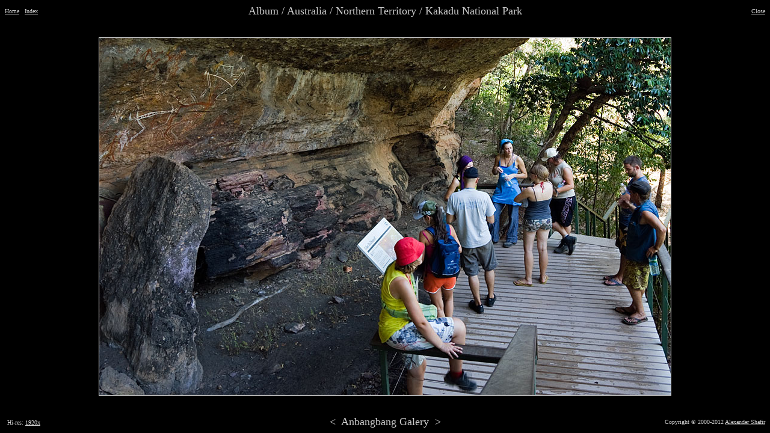

--- FILE ---
content_type: text/html
request_url: https://shafir.info/plain/australia~northern_territory~kakadu_national_park~anbangbang_galery.htm
body_size: 4551
content:
<!DOCTYPE html PUBLIC "-//W3C//DTD HTML 4.0 Transitional//EN">
<HTML>
  <HEAD>
    <TITLE>Shafir Images - [Anbangbang Galery]</TITLE>
  	<META http-equiv="Content-Type" content="text/html; charset=UTF-8">
    <META content="INDEX,FOLLOW" name="robots">
    <META name="Keywords" content="Album,Australia,Northern,Territory,Kakadu,National,Park,Anbangbang,Galery,shafir,photo,image">
    <META content="Album / Australia / Northern Territory / Kakadu National Park / Anbangbang Galery" name="Description">
    <META content="Alexander Shafir" name="Author">
<script src="http://www.google-analytics.com/urchin.js" type="text/javascript">
</script>
<script type="text/javascript">
_uacct = "UA-209011-1";
urchinTracker();
</script>
<script type="text/javascript">

  var _gaq = _gaq || [];
  _gaq.push(['_setAccount', 'UA-209011-1']);
  _gaq.push(['_trackPageview']);

  (function() {
    var ga = document.createElement('script'); ga.type = 'text/javascript'; ga.async = true;
    ga.src = ('https:' == document.location.protocol ? 'https://ssl' : 'http://www') + '.google-analytics.com/ga.js';
    var s = document.getElementsByTagName('script')[0]; s.parentNode.insertBefore(ga, s);
  })();

</script>
  </HEAD>
  <BODY style="color: #CCCCCC; background-color: black;" link= "#CCCCCC" vlink="#CCCCCC">
    <TABLE border="0" cellpadding="0" cellspacing="0" height="100%" width="100%">
      <TBODY>
        <TR align="center" valign="top">
          <TD>
            <TABLE border="0" cellpadding="0" cellspacing="0" width="100%">
              <TBODY>
                <TR>
                  <TD align="left" valign="middle" width="20%"><FONT size="-2">
                    <A href="index.htm" rel="index" title="Shafir Images">Home</A>
										&nbsp;
                    <A href="tmb_australia~northern_territory~kakadu_national_park~anbangbang_galery.htm" title="Thumbnails">Index</A>
										</FONT>
                  </TD>
                  <TD align="center" valign="middle" width="60%"><FONT size="+1">
									Album / Australia / Northern Territory / Kakadu National Park
									</FONT></TD>
                  <TD align="right" valign="middle" width="20%">	<FONT size="-2">
                    <A onclick="window.close()" href="index.htm">Close</A>
										</FONT>
                  </TD>
                </TR>
              </TBODY>
            </TABLE>
          </TD>
        </TR>
        <TR align="center" valign="middle">
          <TD>
					<FONT color="white">
          <A href="australia~northern_territory~kakadu_national_park~anbangbang.htm" rel="next" rev="prev">
          <IMG src="/shafir_images/10Album/25Australia~59Northern_Territory~120Kakadu_National_Park~250Anbangbang_Galery.jpg" border="1" alt="Album,Australia,Northern,Territory,Kakadu,National,Park,Anbangbang,Galery,shafir,photo,image" width="950" height="594">
          </A>
					</FONT>
          </TD>
        </TR>
        <TR align="center" valign="bottom">
          <TD>
            <TABLE border="0" cellpadding="0" cellspacing="0" width="100%">
              <TBODY>
                <TR>
                  <TD align="left" valign="middle" width="25%"><g:plusone></g:plusone>&nbsp<FONT size="-2">Hi-res: <A href="/shafir_images/10Album/25Australia~59Northern_Territory~120Kakadu_National_Park~250Anbangbang_Galery^1920x.jpg" title="1920x">1920x</A>&nbsp</FONT>
                  </TD>
                  <TD align="center" valign="middle" width="50%">
				    <FONT size="+1">
					<a href="australia~northern_territory~kakadu_national_park~bush_fire.htm" style="text-decoration:none" accesskey="P" rel="prev" rev="next" title="Previous">&lt</a>
					&nbsp;Anbangbang Galery&nbsp;
					<a href="australia~northern_territory~kakadu_national_park~anbangbang.htm" style="text-decoration:none" accesskey="N" rel="next" rev="prev" title="Next">&gt</a>
					</FONT>
                  </TD>
                  <TD align="right" valign="middle" width="25%">
                    <FONT size="-2">Copyright &copy; 2000-2012 <A href="/contact.htm" title="Contact">Alexander Shafir</A></FONT>
                  </TD>
                </TR>
              </TBODY>
            </TABLE>
          </TD>
        </TR>
      </TBODY>
    </TABLE>
<script type="text/javascript">
  (function() {
    var po = document.createElement('script'); po.type = 'text/javascript'; po.async = true;
    po.src = 'https://apis.google.com/js/plusone.js';
    var s = document.getElementsByTagName('script')[0]; s.parentNode.insertBefore(po, s);
  })();
</script>
  </BODY>
</HTML>



--- FILE ---
content_type: text/html; charset=utf-8
request_url: https://accounts.google.com/o/oauth2/postmessageRelay?parent=https%3A%2F%2Fshafir.info&jsh=m%3B%2F_%2Fscs%2Fabc-static%2F_%2Fjs%2Fk%3Dgapi.lb.en.2kN9-TZiXrM.O%2Fd%3D1%2Frs%3DAHpOoo_B4hu0FeWRuWHfxnZ3V0WubwN7Qw%2Fm%3D__features__
body_size: 162
content:
<!DOCTYPE html><html><head><title></title><meta http-equiv="content-type" content="text/html; charset=utf-8"><meta http-equiv="X-UA-Compatible" content="IE=edge"><meta name="viewport" content="width=device-width, initial-scale=1, minimum-scale=1, maximum-scale=1, user-scalable=0"><script src='https://ssl.gstatic.com/accounts/o/2580342461-postmessagerelay.js' nonce="8UbbqSM2MX4Sq5i3Xn7M3g"></script></head><body><script type="text/javascript" src="https://apis.google.com/js/rpc:shindig_random.js?onload=init" nonce="8UbbqSM2MX4Sq5i3Xn7M3g"></script></body></html>